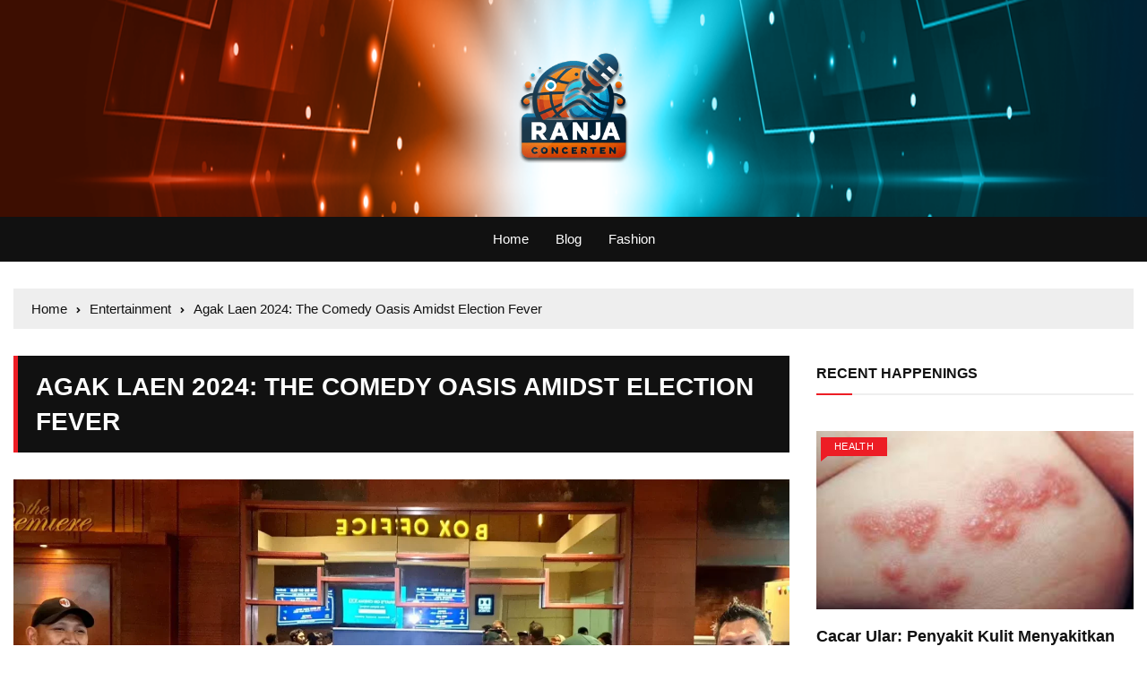

--- FILE ---
content_type: text/html; charset=UTF-8
request_url: https://ranjaconcerten.nl/agak-laen-2024-the-comedy-amidst-election-fever/
body_size: 17549
content:
<!doctype html><html lang="en-US" prefix="og: https://ogp.me/ns#"><head><meta charset="UTF-8"><meta name="viewport" content="width=device-width, initial-scale=1"><link rel="profile" href="https://gmpg.org/xfn/11"><title>Agak Laen 2024: The Comedy Oasis Amidst Election Fever</title><meta name="description" content="&#039;Agak Laen 2024&#039; offers laughter amidst election fever, uniting humor, satire, and social commentary to navigate political landscapes."/><meta name="robots" content="follow, index, max-snippet:-1, max-video-preview:-1, max-image-preview:large"/><link rel="canonical" href="https://ranjaconcerten.nl/agak-laen-2024-the-comedy-amidst-election-fever/" /><meta property="og:locale" content="en_US" /><meta property="og:type" content="article" /><meta property="og:title" content="Agak Laen 2024: The Comedy Oasis Amidst Election Fever" /><meta property="og:description" content="&#039;Agak Laen 2024&#039; offers laughter amidst election fever, uniting humor, satire, and social commentary to navigate political landscapes." /><meta property="og:url" content="https://ranjaconcerten.nl/agak-laen-2024-the-comedy-amidst-election-fever/" /><meta property="og:site_name" content="Ranjaconcerten" /><meta property="article:tag" content="Agak Laen 2024" /><meta property="article:tag" content="Comedians" /><meta property="article:tag" content="Comedy" /><meta property="article:tag" content="Comedy During Political Elections" /><meta property="article:section" content="Entertainment" /><meta property="og:updated_time" content="2024-02-02T08:50:51+07:00" /><meta property="og:image" content="https://ranjaconcerten.nl/wp-content/uploads/2024/02/The-Future-of-Comedy-in-Agak-Laen-2024-1.webp" /><meta property="og:image:secure_url" content="https://ranjaconcerten.nl/wp-content/uploads/2024/02/The-Future-of-Comedy-in-Agak-Laen-2024-1.webp" /><meta property="og:image:width" content="1587" /><meta property="og:image:height" content="938" /><meta property="og:image:alt" content="The Future of Comedy in Agak Laen 2024" /><meta property="og:image:type" content="image/webp" /><meta property="article:published_time" content="2024-02-02T08:49:07+07:00" /><meta property="article:modified_time" content="2024-02-02T08:50:51+07:00" /><meta name="twitter:card" content="summary_large_image" /><meta name="twitter:title" content="Agak Laen 2024: The Comedy Oasis Amidst Election Fever" /><meta name="twitter:description" content="&#039;Agak Laen 2024&#039; offers laughter amidst election fever, uniting humor, satire, and social commentary to navigate political landscapes." /><meta name="twitter:image" content="https://ranjaconcerten.nl/wp-content/uploads/2024/02/The-Future-of-Comedy-in-Agak-Laen-2024-1.webp" /><meta name="twitter:label1" content="Written by" /><meta name="twitter:data1" content="Bayu Nugroho" /><meta name="twitter:label2" content="Time to read" /><meta name="twitter:data2" content="11 minutes" /> <script type="application/ld+json" class="rank-math-schema-pro">{"@context":"https://schema.org","@graph":[{"@type":["Person","Organization"],"@id":"https://ranjaconcerten.nl/#person","name":"Ranjaconcerten","logo":{"@type":"ImageObject","@id":"https://ranjaconcerten.nl/#logo","url":"https://ranjaconcerten.nl/wp-content/uploads/2024/01/cropped-header-4-ranja.png","contentUrl":"https://ranjaconcerten.nl/wp-content/uploads/2024/01/cropped-header-4-ranja.png","caption":"Ranjaconcerten","inLanguage":"en-US","width":"285","height":"90"},"image":{"@type":"ImageObject","@id":"https://ranjaconcerten.nl/#logo","url":"https://ranjaconcerten.nl/wp-content/uploads/2024/01/cropped-header-4-ranja.png","contentUrl":"https://ranjaconcerten.nl/wp-content/uploads/2024/01/cropped-header-4-ranja.png","caption":"Ranjaconcerten","inLanguage":"en-US","width":"285","height":"90"}},{"@type":"WebSite","@id":"https://ranjaconcerten.nl/#website","url":"https://ranjaconcerten.nl","name":"Ranjaconcerten","publisher":{"@id":"https://ranjaconcerten.nl/#person"},"inLanguage":"en-US"},{"@type":"ImageObject","@id":"https://ranjaconcerten.nl/wp-content/uploads/2024/02/The-Future-of-Comedy-in-Agak-Laen-2024-1.webp","url":"https://ranjaconcerten.nl/wp-content/uploads/2024/02/The-Future-of-Comedy-in-Agak-Laen-2024-1.webp","width":"1587","height":"938","caption":"The Future of Comedy in Agak Laen 2024","inLanguage":"en-US"},{"@type":"WebPage","@id":"https://ranjaconcerten.nl/agak-laen-2024-the-comedy-amidst-election-fever/#webpage","url":"https://ranjaconcerten.nl/agak-laen-2024-the-comedy-amidst-election-fever/","name":"Agak Laen 2024: The Comedy Oasis Amidst Election Fever","datePublished":"2024-02-02T08:49:07+07:00","dateModified":"2024-02-02T08:50:51+07:00","isPartOf":{"@id":"https://ranjaconcerten.nl/#website"},"primaryImageOfPage":{"@id":"https://ranjaconcerten.nl/wp-content/uploads/2024/02/The-Future-of-Comedy-in-Agak-Laen-2024-1.webp"},"inLanguage":"en-US"},{"@type":"Person","@id":"https://ranjaconcerten.nl/author/bayu-nugroho/","name":"Bayu Nugroho","url":"https://ranjaconcerten.nl/author/bayu-nugroho/","image":{"@type":"ImageObject","@id":"https://secure.gravatar.com/avatar/?s=96&amp;d=mm&amp;r=g","url":"https://secure.gravatar.com/avatar/?s=96&amp;d=mm&amp;r=g","caption":"Bayu Nugroho","inLanguage":"en-US"}},{"@type":"NewsArticle","headline":"Agak Laen 2024: The Comedy Oasis Amidst Election Fever","keywords":"Agak Laen 2024","datePublished":"2024-02-02T08:49:07+07:00","dateModified":"2024-02-02T08:50:51+07:00","articleSection":"Entertainment","author":{"@id":"https://ranjaconcerten.nl/author/bayu-nugroho/","name":"Bayu Nugroho"},"publisher":{"@id":"https://ranjaconcerten.nl/#person"},"description":"&#039;Agak Laen 2024&#039; offers laughter amidst election fever, uniting humor, satire, and social commentary to navigate political landscapes.","copyrightYear":"2024","copyrightHolder":{"@id":"https://ranjaconcerten.nl/#person"},"name":"Agak Laen 2024: The Comedy Oasis Amidst Election Fever","@id":"https://ranjaconcerten.nl/agak-laen-2024-the-comedy-amidst-election-fever/#richSnippet","isPartOf":{"@id":"https://ranjaconcerten.nl/agak-laen-2024-the-comedy-amidst-election-fever/#webpage"},"image":{"@id":"https://ranjaconcerten.nl/wp-content/uploads/2024/02/The-Future-of-Comedy-in-Agak-Laen-2024-1.webp"},"inLanguage":"en-US","mainEntityOfPage":{"@id":"https://ranjaconcerten.nl/agak-laen-2024-the-comedy-amidst-election-fever/#webpage"}}]}</script> <link rel='dns-prefetch' href='//fonts.googleapis.com' /><link rel="alternate" type="application/rss+xml" title=" &raquo; Feed" href="https://ranjaconcerten.nl/feed/" /><link rel="alternate" title="oEmbed (JSON)" type="application/json+oembed" href="https://ranjaconcerten.nl/wp-json/oembed/1.0/embed?url=https%3A%2F%2Franjaconcerten.nl%2Fagak-laen-2024-the-comedy-amidst-election-fever%2F" /><link rel="alternate" title="oEmbed (XML)" type="text/xml+oembed" href="https://ranjaconcerten.nl/wp-json/oembed/1.0/embed?url=https%3A%2F%2Franjaconcerten.nl%2Fagak-laen-2024-the-comedy-amidst-election-fever%2F&#038;format=xml" /><style id='wp-img-auto-sizes-contain-inline-css' type='text/css'>img:is([sizes=auto i],[sizes^="auto," i]){contain-intrinsic-size:3000px 1500px}
/*# sourceURL=wp-img-auto-sizes-contain-inline-css */</style><style id='wp-emoji-styles-inline-css' type='text/css'>img.wp-smiley, img.emoji {
		display: inline !important;
		border: none !important;
		box-shadow: none !important;
		height: 1em !important;
		width: 1em !important;
		margin: 0 0.07em !important;
		vertical-align: -0.1em !important;
		background: none !important;
		padding: 0 !important;
	}
/*# sourceURL=wp-emoji-styles-inline-css */</style><style id='classic-theme-styles-inline-css' type='text/css'>/*! This file is auto-generated */
.wp-block-button__link{color:#fff;background-color:#32373c;border-radius:9999px;box-shadow:none;text-decoration:none;padding:calc(.667em + 2px) calc(1.333em + 2px);font-size:1.125em}.wp-block-file__button{background:#32373c;color:#fff;text-decoration:none}
/*# sourceURL=/wp-includes/css/classic-themes.min.css */</style><link rel='stylesheet' id='everest-toolkit-css' href='https://ranjaconcerten.nl/wp-content/plugins/everest-toolkit/public/css/everest-toolkit-public.css?ver=1.2.3' type='text/css' media='all' /><link rel='stylesheet' id='ez-toc-css' href='https://ranjaconcerten.nl/wp-content/plugins/easy-table-of-contents/assets/css/screen.min.css?ver=2.0.80' type='text/css' media='all' /><style id='ez-toc-inline-css' type='text/css'>div#ez-toc-container .ez-toc-title {font-size: 120%;}div#ez-toc-container .ez-toc-title {font-weight: 500;}div#ez-toc-container ul li , div#ez-toc-container ul li a {font-size: 95%;}div#ez-toc-container ul li , div#ez-toc-container ul li a {font-weight: 500;}div#ez-toc-container nav ul ul li {font-size: 90%;}.ez-toc-box-title {font-weight: bold; margin-bottom: 10px; text-align: center; text-transform: uppercase; letter-spacing: 1px; color: #666; padding-bottom: 5px;position:absolute;top:-4%;left:5%;background-color: inherit;transition: top 0.3s ease;}.ez-toc-box-title.toc-closed {top:-25%;}
.ez-toc-container-direction {direction: ltr;}.ez-toc-counter ul{counter-reset: item ;}.ez-toc-counter nav ul li a::before {content: counters(item, '.', decimal) '. ';display: inline-block;counter-increment: item;flex-grow: 0;flex-shrink: 0;margin-right: .2em; float: left; }.ez-toc-widget-direction {direction: ltr;}.ez-toc-widget-container ul{counter-reset: item ;}.ez-toc-widget-container nav ul li a::before {content: counters(item, '.', decimal) '. ';display: inline-block;counter-increment: item;flex-grow: 0;flex-shrink: 0;margin-right: .2em; float: left; }
/*# sourceURL=ez-toc-inline-css */</style><link rel='stylesheet' id='everest-news-style-css' href='https://ranjaconcerten.nl/wp-content/cache/autoptimize/autoptimize_single_733bd6c40ed4176e1674fa95b4ebb1df.php?ver=6.9' type='text/css' media='all' /><link rel='stylesheet' id='everest-news-fonts-css' href='//fonts.googleapis.com/css?family=Muli%3A400%2C400i%2C600%2C700%2C700i%7COpen%2BSans%3A400%2C400i%2C600%2C700%2C700i&#038;subset=latin%2Clatin-ext&#038;ver=6.9' type='text/css' media='all' /><link rel='stylesheet' id='everest-news-main-css' href='https://ranjaconcerten.nl/wp-content/cache/autoptimize/autoptimize_single_2ce828585b08d8b83be2d20bc0e7bd27.php?ver=6.9' type='text/css' media='all' /><link rel='stylesheet' id='jquery-lazyloadxt-spinner-css-css' href='https://ranjaconcerten.nl/wp-content/cache/autoptimize/autoptimize_single_d4a56d3242663a4b372dc090375e8136.php?ver=6.9' type='text/css' media='all' /> <script defer type="text/javascript" src="https://ranjaconcerten.nl/wp-includes/js/jquery/jquery.min.js?ver=3.7.1" id="jquery-core-js"></script> <script defer type="text/javascript" src="https://ranjaconcerten.nl/wp-includes/js/jquery/jquery-migrate.min.js?ver=3.4.1" id="jquery-migrate-js"></script> <script defer type="text/javascript" src="https://ranjaconcerten.nl/wp-content/cache/autoptimize/autoptimize_single_49cea0a781874a962879c2caca9bc322.php?ver=1.2.3" id="everest-toolkit-js"></script> <link rel="https://api.w.org/" href="https://ranjaconcerten.nl/wp-json/" /><link rel="alternate" title="JSON" type="application/json" href="https://ranjaconcerten.nl/wp-json/wp/v2/posts/957" /><link rel="EditURI" type="application/rsd+xml" title="RSD" href="https://ranjaconcerten.nl/xmlrpc.php?rsd" /><meta name="generator" content="WordPress 6.9" /><link rel='shortlink' href='https://ranjaconcerten.nl/?p=957' /> <noscript><style>img.lazyload {
				 	display: none;
				}

				img.image-fallback {
				 	display: block;
				}</style></noscript><style>.primary-navigation li.primarynav_search_icon {
									display: none;
								}
			#toTop {
							}

							.copyright-notice a,
				.social-icons-list li a:hover,
				.social-icons-list-post-page li:first-child,
				.en-author-box .author-name h3,
				.page-404-entry .header-404 h3 span,
				.widget_rss ul li a,
				.event-page-top-box .event-metas ul p {
					color: #ED1D25;
				}

				.en-breaking-news .ticker-head-col span,
				.owl-carousel .owl-nav button.owl-next, 
				.owl-carousel .owl-nav button.owl-prev,
				ul.post-categories li a,
				.widget-title:after,
				.en-custom-category ul li a,
				.btn-general,
				.en-popular-trending-posts-widget-1 ul.tabs li.current,
				#toTop,
				#header-search input[type=submit], 
				.search-box input[type=submit], 
				.widget_search input[type=submit],
				.en-pagination .pagi-layout-1 .nav-links span.current,
				.header-lay-2 .main-navigation .home-btn a, 
				.header-lay-3 .main-navigation .home-btn a,
				button, 
				input[type=button], 
				input[type=reset], 
				input[type=submit],
				.calendar_wrap caption,
				.live-feeds-entry .live-feed .leftbox span,
				.en-popular-trending-posts-widget-1 .content-holder .left-col span {
					background-color: #ED1D25;
				}

				ul.post-categories li a:before,
				.en-breaking-news .ticker-head-col span:before {
					border-top-color: #ED1D25;
				}

				.header-lay-2 .main-navigation, 
				.header-lay-3 .main-navigation {
					border-bottom-color: #ED1D25;
				}

				.post-page-layout-1 .page-title h2,
				.post-format.quote-format blockquote {
					border-left-color: #ED1D25;
				}</style><style type="text/css">.header-lay-5 .site-title a,
			.header-lay-2 .site-title a,
			.site-description {
				position: absolute;
				clip: rect(1px, 1px, 1px, 1px);
			}</style><link rel="icon" href="https://ranjaconcerten.nl/wp-content/uploads/2024/01/cropped-header-3-ranja-1-32x32.png" sizes="32x32" /><link rel="icon" href="https://ranjaconcerten.nl/wp-content/uploads/2024/01/cropped-header-3-ranja-1-192x192.png" sizes="192x192" /><link rel="apple-touch-icon" href="https://ranjaconcerten.nl/wp-content/uploads/2024/01/cropped-header-3-ranja-1-180x180.png" /><meta name="msapplication-TileImage" content="https://ranjaconcerten.nl/wp-content/uploads/2024/01/cropped-header-3-ranja-1-270x270.png" /><style type="text/css" id="wp-custom-css">.header-lay-5 .mid-header-outer {
    padding: 46px 0;
}
footer {
    padding-top: 0px;
}
.custom-logo-link{
    height: 150px;
    width: 150px;
}
.mid-header-outer {
  background-image: url(https://ranjaconcerten.nl/wp-content/uploads/2024/02/ranja-wallapaper.png);
  background-size: cover;
  background-position: center center;
}</style><style id='global-styles-inline-css' type='text/css'>:root{--wp--preset--aspect-ratio--square: 1;--wp--preset--aspect-ratio--4-3: 4/3;--wp--preset--aspect-ratio--3-4: 3/4;--wp--preset--aspect-ratio--3-2: 3/2;--wp--preset--aspect-ratio--2-3: 2/3;--wp--preset--aspect-ratio--16-9: 16/9;--wp--preset--aspect-ratio--9-16: 9/16;--wp--preset--color--black: #000000;--wp--preset--color--cyan-bluish-gray: #abb8c3;--wp--preset--color--white: #ffffff;--wp--preset--color--pale-pink: #f78da7;--wp--preset--color--vivid-red: #cf2e2e;--wp--preset--color--luminous-vivid-orange: #ff6900;--wp--preset--color--luminous-vivid-amber: #fcb900;--wp--preset--color--light-green-cyan: #7bdcb5;--wp--preset--color--vivid-green-cyan: #00d084;--wp--preset--color--pale-cyan-blue: #8ed1fc;--wp--preset--color--vivid-cyan-blue: #0693e3;--wp--preset--color--vivid-purple: #9b51e0;--wp--preset--gradient--vivid-cyan-blue-to-vivid-purple: linear-gradient(135deg,rgb(6,147,227) 0%,rgb(155,81,224) 100%);--wp--preset--gradient--light-green-cyan-to-vivid-green-cyan: linear-gradient(135deg,rgb(122,220,180) 0%,rgb(0,208,130) 100%);--wp--preset--gradient--luminous-vivid-amber-to-luminous-vivid-orange: linear-gradient(135deg,rgb(252,185,0) 0%,rgb(255,105,0) 100%);--wp--preset--gradient--luminous-vivid-orange-to-vivid-red: linear-gradient(135deg,rgb(255,105,0) 0%,rgb(207,46,46) 100%);--wp--preset--gradient--very-light-gray-to-cyan-bluish-gray: linear-gradient(135deg,rgb(238,238,238) 0%,rgb(169,184,195) 100%);--wp--preset--gradient--cool-to-warm-spectrum: linear-gradient(135deg,rgb(74,234,220) 0%,rgb(151,120,209) 20%,rgb(207,42,186) 40%,rgb(238,44,130) 60%,rgb(251,105,98) 80%,rgb(254,248,76) 100%);--wp--preset--gradient--blush-light-purple: linear-gradient(135deg,rgb(255,206,236) 0%,rgb(152,150,240) 100%);--wp--preset--gradient--blush-bordeaux: linear-gradient(135deg,rgb(254,205,165) 0%,rgb(254,45,45) 50%,rgb(107,0,62) 100%);--wp--preset--gradient--luminous-dusk: linear-gradient(135deg,rgb(255,203,112) 0%,rgb(199,81,192) 50%,rgb(65,88,208) 100%);--wp--preset--gradient--pale-ocean: linear-gradient(135deg,rgb(255,245,203) 0%,rgb(182,227,212) 50%,rgb(51,167,181) 100%);--wp--preset--gradient--electric-grass: linear-gradient(135deg,rgb(202,248,128) 0%,rgb(113,206,126) 100%);--wp--preset--gradient--midnight: linear-gradient(135deg,rgb(2,3,129) 0%,rgb(40,116,252) 100%);--wp--preset--font-size--small: 13px;--wp--preset--font-size--medium: 20px;--wp--preset--font-size--large: 36px;--wp--preset--font-size--x-large: 42px;--wp--preset--spacing--20: 0.44rem;--wp--preset--spacing--30: 0.67rem;--wp--preset--spacing--40: 1rem;--wp--preset--spacing--50: 1.5rem;--wp--preset--spacing--60: 2.25rem;--wp--preset--spacing--70: 3.38rem;--wp--preset--spacing--80: 5.06rem;--wp--preset--shadow--natural: 6px 6px 9px rgba(0, 0, 0, 0.2);--wp--preset--shadow--deep: 12px 12px 50px rgba(0, 0, 0, 0.4);--wp--preset--shadow--sharp: 6px 6px 0px rgba(0, 0, 0, 0.2);--wp--preset--shadow--outlined: 6px 6px 0px -3px rgb(255, 255, 255), 6px 6px rgb(0, 0, 0);--wp--preset--shadow--crisp: 6px 6px 0px rgb(0, 0, 0);}:where(.is-layout-flex){gap: 0.5em;}:where(.is-layout-grid){gap: 0.5em;}body .is-layout-flex{display: flex;}.is-layout-flex{flex-wrap: wrap;align-items: center;}.is-layout-flex > :is(*, div){margin: 0;}body .is-layout-grid{display: grid;}.is-layout-grid > :is(*, div){margin: 0;}:where(.wp-block-columns.is-layout-flex){gap: 2em;}:where(.wp-block-columns.is-layout-grid){gap: 2em;}:where(.wp-block-post-template.is-layout-flex){gap: 1.25em;}:where(.wp-block-post-template.is-layout-grid){gap: 1.25em;}.has-black-color{color: var(--wp--preset--color--black) !important;}.has-cyan-bluish-gray-color{color: var(--wp--preset--color--cyan-bluish-gray) !important;}.has-white-color{color: var(--wp--preset--color--white) !important;}.has-pale-pink-color{color: var(--wp--preset--color--pale-pink) !important;}.has-vivid-red-color{color: var(--wp--preset--color--vivid-red) !important;}.has-luminous-vivid-orange-color{color: var(--wp--preset--color--luminous-vivid-orange) !important;}.has-luminous-vivid-amber-color{color: var(--wp--preset--color--luminous-vivid-amber) !important;}.has-light-green-cyan-color{color: var(--wp--preset--color--light-green-cyan) !important;}.has-vivid-green-cyan-color{color: var(--wp--preset--color--vivid-green-cyan) !important;}.has-pale-cyan-blue-color{color: var(--wp--preset--color--pale-cyan-blue) !important;}.has-vivid-cyan-blue-color{color: var(--wp--preset--color--vivid-cyan-blue) !important;}.has-vivid-purple-color{color: var(--wp--preset--color--vivid-purple) !important;}.has-black-background-color{background-color: var(--wp--preset--color--black) !important;}.has-cyan-bluish-gray-background-color{background-color: var(--wp--preset--color--cyan-bluish-gray) !important;}.has-white-background-color{background-color: var(--wp--preset--color--white) !important;}.has-pale-pink-background-color{background-color: var(--wp--preset--color--pale-pink) !important;}.has-vivid-red-background-color{background-color: var(--wp--preset--color--vivid-red) !important;}.has-luminous-vivid-orange-background-color{background-color: var(--wp--preset--color--luminous-vivid-orange) !important;}.has-luminous-vivid-amber-background-color{background-color: var(--wp--preset--color--luminous-vivid-amber) !important;}.has-light-green-cyan-background-color{background-color: var(--wp--preset--color--light-green-cyan) !important;}.has-vivid-green-cyan-background-color{background-color: var(--wp--preset--color--vivid-green-cyan) !important;}.has-pale-cyan-blue-background-color{background-color: var(--wp--preset--color--pale-cyan-blue) !important;}.has-vivid-cyan-blue-background-color{background-color: var(--wp--preset--color--vivid-cyan-blue) !important;}.has-vivid-purple-background-color{background-color: var(--wp--preset--color--vivid-purple) !important;}.has-black-border-color{border-color: var(--wp--preset--color--black) !important;}.has-cyan-bluish-gray-border-color{border-color: var(--wp--preset--color--cyan-bluish-gray) !important;}.has-white-border-color{border-color: var(--wp--preset--color--white) !important;}.has-pale-pink-border-color{border-color: var(--wp--preset--color--pale-pink) !important;}.has-vivid-red-border-color{border-color: var(--wp--preset--color--vivid-red) !important;}.has-luminous-vivid-orange-border-color{border-color: var(--wp--preset--color--luminous-vivid-orange) !important;}.has-luminous-vivid-amber-border-color{border-color: var(--wp--preset--color--luminous-vivid-amber) !important;}.has-light-green-cyan-border-color{border-color: var(--wp--preset--color--light-green-cyan) !important;}.has-vivid-green-cyan-border-color{border-color: var(--wp--preset--color--vivid-green-cyan) !important;}.has-pale-cyan-blue-border-color{border-color: var(--wp--preset--color--pale-cyan-blue) !important;}.has-vivid-cyan-blue-border-color{border-color: var(--wp--preset--color--vivid-cyan-blue) !important;}.has-vivid-purple-border-color{border-color: var(--wp--preset--color--vivid-purple) !important;}.has-vivid-cyan-blue-to-vivid-purple-gradient-background{background: var(--wp--preset--gradient--vivid-cyan-blue-to-vivid-purple) !important;}.has-light-green-cyan-to-vivid-green-cyan-gradient-background{background: var(--wp--preset--gradient--light-green-cyan-to-vivid-green-cyan) !important;}.has-luminous-vivid-amber-to-luminous-vivid-orange-gradient-background{background: var(--wp--preset--gradient--luminous-vivid-amber-to-luminous-vivid-orange) !important;}.has-luminous-vivid-orange-to-vivid-red-gradient-background{background: var(--wp--preset--gradient--luminous-vivid-orange-to-vivid-red) !important;}.has-very-light-gray-to-cyan-bluish-gray-gradient-background{background: var(--wp--preset--gradient--very-light-gray-to-cyan-bluish-gray) !important;}.has-cool-to-warm-spectrum-gradient-background{background: var(--wp--preset--gradient--cool-to-warm-spectrum) !important;}.has-blush-light-purple-gradient-background{background: var(--wp--preset--gradient--blush-light-purple) !important;}.has-blush-bordeaux-gradient-background{background: var(--wp--preset--gradient--blush-bordeaux) !important;}.has-luminous-dusk-gradient-background{background: var(--wp--preset--gradient--luminous-dusk) !important;}.has-pale-ocean-gradient-background{background: var(--wp--preset--gradient--pale-ocean) !important;}.has-electric-grass-gradient-background{background: var(--wp--preset--gradient--electric-grass) !important;}.has-midnight-gradient-background{background: var(--wp--preset--gradient--midnight) !important;}.has-small-font-size{font-size: var(--wp--preset--font-size--small) !important;}.has-medium-font-size{font-size: var(--wp--preset--font-size--medium) !important;}.has-large-font-size{font-size: var(--wp--preset--font-size--large) !important;}.has-x-large-font-size{font-size: var(--wp--preset--font-size--x-large) !important;}
/*# sourceURL=global-styles-inline-css */</style></head><body class="wp-singular post-template-default single single-post postid-957 single-format-standard wp-custom-logo wp-theme-everest-news"><div class="en-pagewrap"><header class="en-general-header header-lay-5 en-standard-section-spacing"><div class="header-inner"><div class="mid-header-outer"><div class="en-container"><div class="mid-header-inner"><div class="row"><div class="en-col social-col"><ul class="social-icons-list"></ul></div><div class="en-col logo-col"><div class="branding-col"> <a href="https://ranjaconcerten.nl/" class="custom-logo-link" rel="home"><img width="250" height="250" src="https://ranjaconcerten.nl/wp-content/uploads/2024/02/cropped-ranja-logo.png" class="custom-logo" alt="" decoding="async" fetchpriority="high" srcset="https://ranjaconcerten.nl/wp-content/uploads/2024/02/cropped-ranja-logo.png 250w, https://ranjaconcerten.nl/wp-content/uploads/2024/02/cropped-ranja-logo-150x150.png 150w" sizes="(max-width: 250px) 100vw, 250px" /></a></div></div><div class="en-col search-col"><div class="header-search"></div></div></div></div></div></div><div class="navigation-outer"><div class="en-container"><div class="row"><div class="col-12"><div class="primary-menu-wrap"><div class="main-navigation" id="main-menu"><ul id="menu-main-menu" class=""><li id="menu-item-695" class="menu-item menu-item-type-post_type menu-item-object-page menu-item-home menu-item-695"><a href="https://ranjaconcerten.nl/">Home</a></li><li id="menu-item-696" class="menu-item menu-item-type-post_type menu-item-object-page current_page_parent menu-item-696"><a href="https://ranjaconcerten.nl/blog/">Blog</a></li><li id="menu-item-677" class="menu-item menu-item-type-taxonomy menu-item-object-category menu-item-677"><a href="https://ranjaconcerten.nl/category/fashion/">Fashion</a></li></ul></div></div></div></div></div></div></div></header><div class="en-inner-pages-main-wrapper columns-2"><div class="en-container"><div class="en-breadcrumb breadcrumb-layout-1 en-standard-section-spacing"><nav role="navigation" aria-label="Breadcrumbs" class="breadcrumb-trail breadcrumbs" itemprop="breadcrumb"><ul class="trail-items" itemscope itemtype="http://schema.org/BreadcrumbList"><meta name="numberOfItems" content="3" /><meta name="itemListOrder" content="Ascending" /><li itemprop="itemListElement" itemscope itemtype="http://schema.org/ListItem" class="trail-item trail-begin"><a href="https://ranjaconcerten.nl/" rel="home" itemprop="item"><span itemprop="name">Home</span></a><meta itemprop="position" content="1" /></li><li itemprop="itemListElement" itemscope itemtype="http://schema.org/ListItem" class="trail-item"><a href="https://ranjaconcerten.nl/category/entertainment/" itemprop="item"><span itemprop="name">Entertainment</span></a><meta itemprop="position" content="2" /></li><li itemprop="itemListElement" itemscope itemtype="http://schema.org/ListItem" class="trail-item trail-end"><a href="#" itemprop="item"><span itemprop="name">Agak Laen 2024: The Comedy Oasis Amidst Election Fever</span></a><meta itemprop="position" content="3" /></li></ul></nav></div><div class="row"><div class="en-col main-content-area-outer sticky-sidebar"><div id="primary" class="content-area"><main id="main" class="site-main"><section class="en-page-entry post-page-entry post-page-layout-1"><article id="post-957" class="post-957 post type-post status-publish format-standard has-post-thumbnail hentry category-entertainment tag-agak-laen-2024 tag-comedians tag-comedy tag-comedy-during-political-elections"><div class="page-title"><h2 class="clr-white f-size-xl"> Agak Laen 2024: The Comedy Oasis Amidst Election Fever</h2></div><div class="featured-image"> <img width="1587" height="938" src="//ranjaconcerten.nl/wp-content/plugins/a3-lazy-load/assets/images/lazy_placeholder.gif" data-lazy-type="image" data-src="https://ranjaconcerten.nl/wp-content/uploads/2024/02/The-Future-of-Comedy-in-Agak-Laen-2024-1.webp" class="lazy lazy-hidden attachment-full size-full wp-post-image" alt="Agak Laen 2024: The Comedy Oasis Amidst Election Fever" decoding="async" srcset="" data-srcset="https://ranjaconcerten.nl/wp-content/uploads/2024/02/The-Future-of-Comedy-in-Agak-Laen-2024-1.webp 1587w, https://ranjaconcerten.nl/wp-content/uploads/2024/02/The-Future-of-Comedy-in-Agak-Laen-2024-1-300x177.webp 300w, https://ranjaconcerten.nl/wp-content/uploads/2024/02/The-Future-of-Comedy-in-Agak-Laen-2024-1-1024x605.webp 1024w, https://ranjaconcerten.nl/wp-content/uploads/2024/02/The-Future-of-Comedy-in-Agak-Laen-2024-1-768x454.webp 768w, https://ranjaconcerten.nl/wp-content/uploads/2024/02/The-Future-of-Comedy-in-Agak-Laen-2024-1-1536x908.webp 1536w" sizes="(max-width: 1587px) 100vw, 1587px" /><noscript><img width="1587" height="938" src="https://ranjaconcerten.nl/wp-content/uploads/2024/02/The-Future-of-Comedy-in-Agak-Laen-2024-1.webp" class="attachment-full size-full wp-post-image" alt="Agak Laen 2024: The Comedy Oasis Amidst Election Fever" decoding="async" srcset="https://ranjaconcerten.nl/wp-content/uploads/2024/02/The-Future-of-Comedy-in-Agak-Laen-2024-1.webp 1587w, https://ranjaconcerten.nl/wp-content/uploads/2024/02/The-Future-of-Comedy-in-Agak-Laen-2024-1-300x177.webp 300w, https://ranjaconcerten.nl/wp-content/uploads/2024/02/The-Future-of-Comedy-in-Agak-Laen-2024-1-1024x605.webp 1024w, https://ranjaconcerten.nl/wp-content/uploads/2024/02/The-Future-of-Comedy-in-Agak-Laen-2024-1-768x454.webp 768w, https://ranjaconcerten.nl/wp-content/uploads/2024/02/The-Future-of-Comedy-in-Agak-Laen-2024-1-1536x908.webp 1536w" sizes="(max-width: 1587px) 100vw, 1587px" /></noscript></div><div class="entry-meta"><ul class="metas"><li class="posted-date clr-special"> Posted On: <a href="https://ranjaconcerten.nl/agak-laen-2024-the-comedy-amidst-election-fever/" rel="bookmark"><time class="entry-date published" datetime="2024-02-02T08:49:07+07:00">February 2, 2024</time></a></li><li class="author clr-special"> Posted By: <a href="https://ranjaconcerten.nl/author/bayu-nugroho/">Bayu Nugroho</a></li><li class="Comment clr-special"> Comments: <a href="https://ranjaconcerten.nl/agak-laen-2024-the-comedy-amidst-election-fever/">0</a></li></ul></div><div class="page-contents-entry"><div class="editor-entry"><div id="ez-toc-container" class="ez-toc-v2_0_80 counter-hierarchy ez-toc-counter ez-toc-grey ez-toc-container-direction"><div class="ez-toc-title-container"><p class="ez-toc-title" style="cursor:inherit">In This Article</p> <span class="ez-toc-title-toggle"><a href="#" class="ez-toc-pull-right ez-toc-btn ez-toc-btn-xs ez-toc-btn-default ez-toc-toggle" aria-label="Toggle Table of Content"><span class="ez-toc-js-icon-con"><span class=""><span class="eztoc-hide" style="display:none;">Toggle</span><span class="ez-toc-icon-toggle-span"><svg style="fill: #999;color:#999" xmlns="http://www.w3.org/2000/svg" class="list-377408" width="20px" height="20px" viewBox="0 0 24 24" fill="none"><path d="M6 6H4v2h2V6zm14 0H8v2h12V6zM4 11h2v2H4v-2zm16 0H8v2h12v-2zM4 16h2v2H4v-2zm16 0H8v2h12v-2z" fill="currentColor"></path></svg><svg style="fill: #999;color:#999" class="arrow-unsorted-368013" xmlns="http://www.w3.org/2000/svg" width="10px" height="10px" viewBox="0 0 24 24" version="1.2" baseProfile="tiny"><path d="M18.2 9.3l-6.2-6.3-6.2 6.3c-.2.2-.3.4-.3.7s.1.5.3.7c.2.2.4.3.7.3h11c.3 0 .5-.1.7-.3.2-.2.3-.5.3-.7s-.1-.5-.3-.7zM5.8 14.7l6.2 6.3 6.2-6.3c.2-.2.3-.5.3-.7s-.1-.5-.3-.7c-.2-.2-.4-.3-.7-.3h-11c-.3 0-.5.1-.7.3-.2.2-.3.5-.3.7s.1.5.3.7z"/></svg></span></span></span></a></span></div><nav><ul class='ez-toc-list ez-toc-list-level-1 ' ><li class='ez-toc-page-1 ez-toc-heading-level-2'><a class="ez-toc-link ez-toc-heading-1" href="#the_importance_of_comedy_during_political_elections" >The Importance of Comedy During Political Elections</a></li><li class='ez-toc-page-1 ez-toc-heading-level-2'><a class="ez-toc-link ez-toc-heading-2" href="#the_rise_of_political_satire_in_agak_laen_2024" >The Rise of Political Satire in Agak Laen 2024</a></li><li class='ez-toc-page-1 ez-toc-heading-level-2'><a class="ez-toc-link ez-toc-heading-3" href="#the_role_of_comedians_in_shaping_public_opinion" >The Role of Comedians in Shaping Public Opinion</a></li><li class='ez-toc-page-1 ez-toc-heading-level-2'><a class="ez-toc-link ez-toc-heading-4" href="#memes_gifs_and_viral_content_in_agak_laen_2024" >Memes, GIFs, and Viral Content in Agak Laen 2024</a></li><li class='ez-toc-page-1 ez-toc-heading-level-2'><a class="ez-toc-link ez-toc-heading-5" href="#the_impact_of_comedy_on_voter_turnout_and_engagement" >The Impact of Comedy on Voter Turnout and Engagement</a></li><li class='ez-toc-page-1 ez-toc-heading-level-2'><a class="ez-toc-link ez-toc-heading-6" href="#comedy_shows_and_events_in_agak_laen_2024" >Comedy Shows and Events in Agak Laen 2024</a></li><li class='ez-toc-page-1 ez-toc-heading-level-2'><a class="ez-toc-link ez-toc-heading-7" href="#comedy_clubs_and_venues_in_agak_laen_2024" >Comedy Clubs and Venues in Agak Laen 2024</a></li><li class='ez-toc-page-1 ez-toc-heading-level-2'><a class="ez-toc-link ez-toc-heading-8" href="#the_future_of_comedy_in_agak_laen_2024" >The Future of Comedy in Agak Laen 2024</a></li><li class='ez-toc-page-1 ez-toc-heading-level-2'><a class="ez-toc-link ez-toc-heading-9" href="#the_power_of_humor_in_navigating_election_fever" >The Power of Humor in Navigating Election Fever</a></li></ul></nav></div><p>Step into the comedic oasis of &#8216;Agak Laen 2024&#8217; and prepare to laugh your way through election fever. In the midst of the serious political climate, this comedy extravaganza offers a much-needed escape, guaranteed to tickle your funny bone. With a stellar lineup of renowned comedians, get ready for an evening filled with belly laughs, clever punchlines, and hilarious anecdotes.</p><p>The &#8216;Agak Laen 2024&#8242; show promises to deliver entertainment like no other, blending timely political humor with absurd situations that will leave you in stitches. Whether you&#8217;re a politics enthusiast or simply in need of a good laugh, this event is not to be missed.</p><p>Don&#8217;t worry if you haven&#8217;t brushed up on your political knowledge – the comedians&#8217; sharp wit and relatable material ensure everyone can join in on the fun. Leave your worries at the door and embrace the laughter as &#8216;Agak Laen 2024&#8217; takes you on a comedic journey that transcends party lines and unites people through humor.</p><p>Get your tickets now for &#8216;Agak Laen 2024&#8217; and prepare for an evening of side-splitting entertainment that will leave you feeling refreshed and uplifted amidst the chaos of election season.</p><p>&nbsp;</p><h2><span class="ez-toc-section" id="the_importance_of_comedy_during_political_elections"></span>The Importance of Comedy During Political Elections<span class="ez-toc-section-end"></span></h2><p>In the midst of intense political campaigns and heated debates, the role of comedy cannot be underestimated. Comedy serves as a release valve, providing a much-needed break from the seriousness of politics. It allows people to step back, take a breath, and find humor in the absurdities of the political landscape.</p><p>Comedy during political elections serves as a catalyst for conversations and debates. It has the power to engage audiences and present alternative perspectives in a non-threatening way. By using humor, comedians can address sensitive topics that might otherwise be met with resistance or defensiveness. Comedy creates a safe space where people can laugh together, even if they don&#8217;t always agree on political matters.</p><p>The &#8216;Agak Laen 2024&#8217; show perfectly exemplifies the importance of comedy during political elections. It offers a platform for comedians to comment on current events, satirize politicians, and highlight the idiosyncrasies of the electoral process. Through their performances, comedians provide a much-needed outlet for people to process the overwhelming amount of information and opinions that accompany election season.</p><p>Comedy has the power to bridge divides and unite people from different political backgrounds. It reminds us that beneath our differences, we all share a common humanity. In the midst of election fever, comedy offers a refreshing perspective and reminds us not to take ourselves too seriously. It helps us find common ground and connect on a deeper level, even if it&#8217;s just for a moment.</p><p>&nbsp;</p><h2><span class="ez-toc-section" id="the_rise_of_political_satire_in_agak_laen_2024"></span>The Rise of Political Satire in Agak Laen 2024<span class="ez-toc-section-end"></span></h2><p>In recent years, political satire has gained significant traction in &#8216;Agak Laen 2024.&#8217; This unique form of comedy uses humor to criticize political figures, policies, and events, often employing irony, sarcasm, and exaggerated characters to make its point. Political satire in &#8216;Agak Laen 2024&#8217; has become a powerful tool for social commentary, allowing comedians to address serious issues in an entertaining and accessible manner.</p><p>The rise of political satire in &#8216;Agak Laen 2024&#8217; can be attributed to several factors. Firstly, the increasingly polarized political climate has created ample material for comedians to work with. From controversial statements to scandalous behavior, politicians provide an endless source of comedic fodder.</p><p>Secondly, the advent of social media has allowed political satire in &#8216;Agak Laen 2024&#8217; to reach a wider audience. Memes, GIFs, and viral content have become popular mediums through which comedians can share their satirical take on current events. These bite-sized pieces of humor spread like wildfire, shaping public opinion and sparking conversations.</p><p>Finally, the audience&#8217;s growing appetite for political commentary in a comedic format has fueled the rise of political satire in &#8216;Agak Laen 2024.&#8217; People are increasingly turning to comedians for their news and analysis, as they provide a unique perspective that traditional media often fails to deliver. Political satire in &#8216;Agak Laen 2024&#8217; has become a trusted source of information and a way to navigate the complexities of the political landscape.</p><p>&nbsp;</p><p><img decoding="async" class="lazy lazy-hidden aligncenter wp-image-959 " src="//ranjaconcerten.nl/wp-content/plugins/a3-lazy-load/assets/images/lazy_placeholder.gif" data-lazy-type="image" data-src="https://ranjaconcerten.nl/wp-content/uploads/2024/02/Comedy-Clubs-and-Venues-in-Agak-Laen-2024-1.webp" alt="Comedy Clubs and Venues in Agak Laen 2024" width="660" height="401" srcset="" data-srcset="https://ranjaconcerten.nl/wp-content/uploads/2024/02/Comedy-Clubs-and-Venues-in-Agak-Laen-2024-1.webp 800w, https://ranjaconcerten.nl/wp-content/uploads/2024/02/Comedy-Clubs-and-Venues-in-Agak-Laen-2024-1-300x182.webp 300w, https://ranjaconcerten.nl/wp-content/uploads/2024/02/Comedy-Clubs-and-Venues-in-Agak-Laen-2024-1-768x467.webp 768w" sizes="(max-width: 660px) 100vw, 660px" /><noscript><img decoding="async" class="aligncenter wp-image-959 " src="https://ranjaconcerten.nl/wp-content/uploads/2024/02/Comedy-Clubs-and-Venues-in-Agak-Laen-2024-1.webp" alt="Comedy Clubs and Venues in Agak Laen 2024" width="660" height="401" srcset="https://ranjaconcerten.nl/wp-content/uploads/2024/02/Comedy-Clubs-and-Venues-in-Agak-Laen-2024-1.webp 800w, https://ranjaconcerten.nl/wp-content/uploads/2024/02/Comedy-Clubs-and-Venues-in-Agak-Laen-2024-1-300x182.webp 300w, https://ranjaconcerten.nl/wp-content/uploads/2024/02/Comedy-Clubs-and-Venues-in-Agak-Laen-2024-1-768x467.webp 768w" sizes="(max-width: 660px) 100vw, 660px" /></noscript></p><p>&nbsp;</p><h2><span class="ez-toc-section" id="the_role_of_comedians_in_shaping_public_opinion"></span>The Role of Comedians in Shaping Public Opinion<span class="ez-toc-section-end"></span></h2><p>Comedians have always played a crucial role in shaping public opinion. Through their performances, they have the power to influence how people think, feel, and act. Comedians in &#8216;Agak Laen 2024&#8217; take this responsibility seriously and use their platform to challenge the status quo, question authority, and highlight social injustices.</p><p>Comedians in &#8216;Agak Laen 2024&#8217; are not merely entertainers; they are social commentators who use humor as a tool for change. By making people laugh, they can make them think. By presenting absurd situations, they can expose the flaws in our political system. By telling stories, they can humanize politicians and encourage empathy.</p><p>The role of comedians in shaping public opinion goes beyond the stage. Through interviews, podcasts, and social media, comedians in &#8216;Agak Laen 2024&#8217; amplify their voices and engage with their audience on a deeper level. They encourage critical thinking, challenge preconceived notions, and inspire action.</p><p>Comedians in &#8216;Agak Laen 2024&#8217; have the unique ability to connect with their audience on an emotional level. Through laughter, they create a sense of camaraderie, fostering a shared experience that can lead to collective action. By using humor to address social and political issues, comedians in &#8216;Agak Laen 2024&#8217; empower their audience to be agents of change.</p><p>&nbsp;</p><h2><span class="ez-toc-section" id="memes_gifs_and_viral_content_in_agak_laen_2024"></span>Memes, GIFs, and Viral Content in Agak Laen 2024<span class="ez-toc-section-end"></span></h2><p>In this era of digital communication, memes, GIFs, and viral content have become powerful tools for spreading political humor and shaping public opinion. &#8216;Agak Laen 2024&#8217; has embraced this trend, leveraging these forms of content to engage with a wider audience and create a lasting impact.</p><p>Memes are humorous images, videos, or text that are shared and spread rapidly across social media platforms. They often convey a satirical message, encapsulating a political event or idea in a clever and concise manner. Memes have the potential to go viral, reaching millions of people and influencing public discourse.</p><p>GIFs, short animated images, are another popular medium for political humor in &#8216;Agak Laen 2024.&#8217; They can be used to capture a funny moment from a politician&#8217;s speech, highlight a ridiculous political gesture, or simply add comedic value to a social media post. GIFs are easily shareable and have become an integral part of online conversations.</p><p>Viral content, whether it&#8217;s a funny video, a catchy tune, or a hilarious skit, has the power to captivate audiences and generate widespread attention. &#8216;Agak Laen 2024&#8217; understands the potential of viral content in reaching a larger audience and uses it strategically to promote their shows, engage with viewers, and increase ticket sales.</p><p>The use of memes, GIFs, and viral content in &#8216;Agak Laen 2024&#8217; not only entertains but also educates and informs. These forms of content simplify complex political issues, making them more accessible to a wider audience. They also encourage engagement and participation, as people share, comment, and contribute to the ongoing conversation.</p><p>&nbsp;</p><h2><span class="ez-toc-section" id="the_impact_of_comedy_on_voter_turnout_and_engagement"></span>The Impact of Comedy on Voter Turnout and Engagement<span class="ez-toc-section-end"></span></h2><p>Comedy has the power to influence not only public opinion but also voter turnout and engagement. By making politics more relatable and entertaining, comedy can encourage people to participate in the electoral process and make informed decisions.</p><p>Comedy in &#8216;Agak Laen 2024&#8217; breaks down barriers that often deter people from engaging with politics. It creates a sense of inclusivity, making politics accessible to a broader audience. By using humor to address serious issues, comedians can capture people&#8217;s attention and encourage them to take an interest in political affairs.</p><p>Furthermore, comedy in &#8216;Agak Laen 2024&#8217; can educate and inform voters in an engaging and entertaining way. Through satire, comedians can highlight the flaws in the political system, expose corruption, and call for change. This type of political commentary can motivate voters to become more informed, empowering them to make decisions based on knowledge rather than blind allegiance.</p><p>Comedy also has the ability to humanize politicians, making them more relatable and approachable. By poking fun at their quirks and mistakes, comedians can strip away the aura of power and bring politicians down to earth. This humanization can foster a stronger connection between politicians and voters, encouraging trust and engagement.</p><p>Ultimately, comedy in &#8216;Agak Laen 2024&#8217; has the potential to increase voter turnout by making politics more engaging, accessible, and relatable. By creating a positive and lighthearted atmosphere, comedy shows and events can inspire people to actively participate in the democratic process and have their voices heard.</p><p>&nbsp;</p><h2><span class="ez-toc-section" id="comedy_shows_and_events_in_agak_laen_2024"></span>Comedy Shows and Events in Agak Laen 2024<span class="ez-toc-section-end"></span></h2><p>&#8216;Agak Laen 2024&#8217; is a hub for comedy shows and events, offering a variety of performances that cater to different tastes and interests. From stand-up comedy to improv shows, &#8216;Agak Laen 2024&#8217; has something for everyone, ensuring a memorable and laughter-filled experience.</p><p>Stand-up comedy shows in &#8216;Agak Laen 2024&#8217; feature both local and international comedians, showcasing a diverse range of comedic styles and perspectives. These shows often touch on political themes, providing a unique platform for comedians to express their views and connect with the audience.</p><p>Improv shows in &#8216;Agak Laen 2024&#8217; are a crowd favorite, offering spontaneous and unpredictable performances that rely on audience suggestions. These shows create a sense of camaraderie between the performers and the audience, as everyone participates in the creation of the comedic sketches.</p><p>Aside from traditional stand-up and improv shows, &#8216;Agak Laen 2024&#8217; also hosts comedy festivals, themed events, and special performances. These events bring together a lineup of talented comedians who deliver unforgettable performances that leave the audience in stitches.</p><p>The comedy shows and events in &#8216;Agak Laen 2024&#8217; serve as a platform for emerging comedians to showcase their talent and connect with a wider audience. They also provide a space for established comedians to experiment with new material and engage with their fans in an intimate setting.</p><p>With a vibrant and thriving comedy scene, <a href="https://togelup018.com" target="_blank" rel="noopener">togelup</a> offers an array of entertainment options that cater to different preferences and tastes. Whether you&#8217;re a fan of political satire, slapstick humor, or clever one-liners, &#8216;Agak Laen 2024&#8217; has a comedy show or event that will leave you wanting more.</p><p>&nbsp;</p><h2><span class="ez-toc-section" id="comedy_clubs_and_venues_in_agak_laen_2024"></span>Comedy Clubs and Venues in Agak Laen 2024<span class="ez-toc-section-end"></span></h2><p>&#8216;Agak Laen 2024&#8217; boasts a range of comedy clubs and venues that provide a platform for comedians to showcase their talent and entertain audiences. These clubs and venues are the lifeblood of the comedy scene, offering a space for comedians to hone their craft and connect with their audience.</p><p>Comedy clubs in &#8216;Agak Laen 2024&#8217; are intimate and cozy, creating an atmosphere that encourages laughter and interaction. These clubs often feature regular comedy nights, open mic sessions, and showcases that bring together a mix of established and emerging comedians.</p><p>Venues in &#8216;Agak Laen 2024&#8217; go beyond traditional comedy clubs, offering larger spaces that can accommodate bigger audiences. These venues often host comedy festivals, themed events, and special performances featuring renowned comedians. They provide a platform for comedians to reach a wider audience and showcase their talent on a grand scale.</p><p>The comedy clubs and venues in &#8216;Agak Laen 2024&#8217; are more than just places to watch comedy – they are hubs of creativity and community. They foster a sense of belonging, where comedians and comedy enthusiasts can come together to share their love for laughter and create lasting memories.</p><p>&nbsp;</p><h2><span class="ez-toc-section" id="the_future_of_comedy_in_agak_laen_2024"></span>The Future of Comedy in Agak Laen 2024<span class="ez-toc-section-end"></span></h2><p>As &#8216;Agak Laen 2024&#8217; continues to thrive as a comedic oasis amidst election fever, the future of comedy in this vibrant city looks promising. The demand for political satire, relatable humor, and social commentary shows no signs of slowing down, ensuring a steady stream of comedic talent and performances.</p><p>The rise of digital platforms and social media has opened up new avenues for comedians in &#8216;Agak Laen 2024&#8217; to reach a wider audience. With the ability to create and share content online, comedians have more opportunities to showcase their talent, build a following, and connect with their fans. The digital landscape has also made it easier for audiences to discover new comedians and stay engaged with their favorite performers.</p><p>Furthermore, the growing appetite for political satire and social commentary indicates that comedy will continue to play a significant role in shaping public opinion and engaging audiences. As long as there are politicians and political events to satirize, comedians in &#8216;Agak Laen 2024&#8217; will have plenty of material to work with.</p><p>The future of comedy in &#8216;Agak Laen 2024&#8217; lies in its ability to adapt and evolve with the changing times. Whether it&#8217;s through new formats, innovative performances, or interactive experiences, <a href="https://togelup018.com" target="_blank" rel="noopener">togel up</a> will continue to push boundaries, challenge norms, and bring people together through laughter.</p><p>&nbsp;</p><h2><span class="ez-toc-section" id="the_power_of_humor_in_navigating_election_fever"></span>The Power of Humor in Navigating Election Fever<span class="ez-toc-section-end"></span></h2><p>&#8216;Agak Laen 2024&#8217; has established itself as a comedic oasis amidst election fever, providing a much-needed escape from the seriousness of politics. The power of humor in navigating election season cannot be underestimated. Comedy has the ability to unite people, shape public opinion, and foster engagement in the democratic process.</p><p>Through political satire, relatable humor, and social commentary, &#8216;Agak Laen 2024&#8217; offers a platform for comedians to challenge the status quo, question authority, and highlight the absurdities of the political landscape. By making people laugh, comedians in &#8216;Agak Laen 2024&#8217; make them think, encouraging critical thinking and active participation in the electoral process.</p><p>As comedy continues to evolve and adapt, &#8216;Agak Laen 2024&#8217; remains at the forefront of the comedy scene, providing a space for talented comedians to showcase their craft and entertain audiences. Whether you&#8217;re a politics enthusiast or simply in need of a good laugh, &#8216;Agak Laen 2024&#8217; is the place to be. So, grab your tickets, leave your worries at</p><p>Read also: <a href="https://ranjaconcerten.nl/milly-alcock-the-dcs-new-supergirl/">MILLY ALCOCK THE DC’S NEW SUPERGIRL: A BREAKTHROUGH CASTING IN JAMES GUNN’S UNIVERSE</a></p></div></div></article></section><div class="entry-tags"><div class="post-tags"> <a href="https://ranjaconcerten.nl/tag/agak-laen-2024/" rel="tag">Agak Laen 2024</a><a href="https://ranjaconcerten.nl/tag/comedians/" rel="tag">Comedians</a><a href="https://ranjaconcerten.nl/tag/comedy/" rel="tag">Comedy</a><a href="https://ranjaconcerten.nl/tag/comedy-during-political-elections/" rel="tag">Comedy During Political Elections</a></div></div><nav class="navigation post-navigation" aria-label="Posts"><h2 class="screen-reader-text">Post navigation</h2><div class="nav-links"><div class="nav-previous"><a href="https://ranjaconcerten.nl/pentingnya-label-halal-mui-bagi-umkm-menyongsong/" rel="prev">Prev Post</a></div><div class="nav-next"><a href="https://ranjaconcerten.nl/mengenal-maag-lebih-dekat-gejala-dan-penyebab/" rel="next">Next Post</a></div></div></nav><div class="en-author-box"><div class="author-box-inner"><div class="author-thumb"> <img alt='' src="//ranjaconcerten.nl/wp-content/plugins/a3-lazy-load/assets/images/lazy_placeholder.gif" data-lazy-type="image" data-src='https://secure.gravatar.com/avatar/?s=300&#038;d=mm&#038;r=g' srcset="" data-srcset='https://secure.gravatar.com/avatar/?s=600&#038;d=mm&#038;r=g 2x' class='lazy lazy-hidden avatar avatar-300 photo avatar-default' height='300' width='300' loading='lazy' decoding='async'/><noscript><img alt='' src='https://secure.gravatar.com/avatar/?s=300&#038;d=mm&#038;r=g' srcset='https://secure.gravatar.com/avatar/?s=600&#038;d=mm&#038;r=g 2x' class='avatar avatar-300 photo avatar-default' height='300' width='300' loading='lazy' decoding='async'/></noscript></div><div class="author-box-contents"><div class="author-name"><h3 class="clr-primary f-size-m">Bayu Nugroho</h3></div><div class="author-desc"><p></p></div></div></div></div><section class="en-front-widget-9 en-related-posts-block"><div class="related-posts-title"><h3 class="clr-primary f-size-l">Related News</h3></div><div class="widgets-contents-entry"><div class="row"><div class="en-col"><article class="box"><div class="thumb"> <a class="lazyloading" href="https://ranjaconcerten.nl/teh-putih-langka-keunikan-manfaat-menikmatinya/"> <img class="lazyload" src="[data-uri]" data-src="https://ranjaconcerten.nl/wp-content/uploads/2025/02/Teh-Putih-Langka-1.jpg" data-srcset="https://ranjaconcerten.nl/wp-content/uploads/2025/02/Teh-Putih-Langka-1.jpg" alt="Teh Putih Langka"> <noscript> <img src="https://ranjaconcerten.nl/wp-content/uploads/2025/02/Teh-Putih-Langka-1.jpg" srcset="https://ranjaconcerten.nl/wp-content/uploads/2025/02/Teh-Putih-Langka-1.jpg" class="image-fallback" alt="Teh Putih Langka"> </noscript> </a><div class="entry-cats"><ul class="post-categories"><li><a href="https://ranjaconcerten.nl/category/entertainment/" rel="category tag">Entertainment</a></li></ul></div></div><div class="content-holder"><div class="entry-title"><h3 class="post-title f-size-s clr-primary"> <a href="https://ranjaconcerten.nl/teh-putih-langka-keunikan-manfaat-menikmatinya/">Teh Putih Langka: Keunikan, Manfaat, dan Cara Menikmatinya</a></h3></div><div class="entry-meta"><ul class="metas"><li class="posted-date clr-special"> Posted On: <a href="https://ranjaconcerten.nl/teh-putih-langka-keunikan-manfaat-menikmatinya/" rel="bookmark"><time class="entry-date published updated" datetime="2025-02-13T11:53:21+07:00">February 13, 2025</time></a></li><li class="author clr-special"> Posted By: <a href="https://ranjaconcerten.nl/author/benjamin-keller/">Benjamin Keller</a></li></ul></div><div class="excerpt"><p>Teh putih langka adalah salah satu jenis teh paling eksklusif di dunia. Berbeda dengan teh</p></div></div></article></div><div class="en-col"><article class="box"><div class="thumb"> <a class="lazyloading" href="https://ranjaconcerten.nl/seblak-kuah-pedas-cita-rasa-nusantara-selera/"> <img class="lazyload" src="[data-uri]" data-src="https://ranjaconcerten.nl/wp-content/uploads/2025/01/Seblak-Kuah-Pedas-4.jpg" data-srcset="https://ranjaconcerten.nl/wp-content/uploads/2025/01/Seblak-Kuah-Pedas-4.jpg" alt="Seblak Kuah Pedas"> <noscript> <img src="https://ranjaconcerten.nl/wp-content/uploads/2025/01/Seblak-Kuah-Pedas-4.jpg" srcset="https://ranjaconcerten.nl/wp-content/uploads/2025/01/Seblak-Kuah-Pedas-4.jpg" class="image-fallback" alt="Seblak Kuah Pedas"> </noscript> </a><div class="entry-cats"><ul class="post-categories"><li><a href="https://ranjaconcerten.nl/category/entertainment/" rel="category tag">Entertainment</a></li><li><a href="https://ranjaconcerten.nl/category/photography/" rel="category tag">Photography</a></li></ul></div></div><div class="content-holder"><div class="entry-title"><h3 class="post-title f-size-s clr-primary"> <a href="https://ranjaconcerten.nl/seblak-kuah-pedas-cita-rasa-nusantara-selera/">Seblak Kuah Pedas: Cita Rasa Nusantara yang Menggugah Selera</a></h3></div><div class="entry-meta"><ul class="metas"><li class="posted-date clr-special"> Posted On: <a href="https://ranjaconcerten.nl/seblak-kuah-pedas-cita-rasa-nusantara-selera/" rel="bookmark"><time class="entry-date published" datetime="2025-01-04T08:57:25+07:00">January 4, 2025</time></a></li><li class="author clr-special"> Posted By: <a href="https://ranjaconcerten.nl/author/pedro/">Pedro</a></li></ul></div><div class="excerpt"><p>Seblak kuah pedas adalah salah satu makanan khas Nusantara yang berasal dari Bandung, Jawa Barat.</p></div></div></article></div><div class="en-col"><article class="box"><div class="thumb"> <a class="lazyloading" href="https://ranjaconcerten.nl/putri-marino-keberanian-dan-kecantikan-dunia/"> <img class="lazyload" src="[data-uri]" data-src="https://ranjaconcerten.nl/wp-content/uploads/2024/10/Potret-aktris-Putri-Marino.jpg" data-srcset="https://ranjaconcerten.nl/wp-content/uploads/2024/10/Potret-aktris-Putri-Marino.jpg" alt="putri-marino-keberanian-dan-kecantikan-dunia"> <noscript> <img src="https://ranjaconcerten.nl/wp-content/uploads/2024/10/Potret-aktris-Putri-Marino.jpg" srcset="https://ranjaconcerten.nl/wp-content/uploads/2024/10/Potret-aktris-Putri-Marino.jpg" class="image-fallback" alt="putri-marino-keberanian-dan-kecantikan-dunia"> </noscript> </a><div class="entry-cats"><ul class="post-categories"><li><a href="https://ranjaconcerten.nl/category/entertainment/" rel="category tag">Entertainment</a></li></ul></div></div><div class="content-holder"><div class="entry-title"><h3 class="post-title f-size-s clr-primary"> <a href="https://ranjaconcerten.nl/putri-marino-keberanian-dan-kecantikan-dunia/">Putri Marino: Keberanian dan Kecantikan dalam Dunia Peran</a></h3></div><div class="entry-meta"><ul class="metas"><li class="posted-date clr-special"> Posted On: <a href="https://ranjaconcerten.nl/putri-marino-keberanian-dan-kecantikan-dunia/" rel="bookmark"><time class="entry-date published" datetime="2024-10-27T07:32:01+07:00">October 27, 2024</time></a></li><li class="author clr-special"> Posted By: <a href="https://ranjaconcerten.nl/author/bayu-nugroho/">Bayu Nugroho</a></li></ul></div><div class="excerpt"><p>Putri Marino, aktris berbakat yang lahir pada 23 Agustus 1993, telah mencuri perhatian publik dengan</p></div></div></article></div><div class="en-col"><article class="box"><div class="thumb"> <a class="lazyloading" href="https://ranjaconcerten.nl/layanan-terpercaya-kepercayaan-dunia-bisnis/"> <img class="lazyload" src="[data-uri]" data-src="https://ranjaconcerten.nl/wp-content/uploads/2024/09/Layanan-Terpercaya-1.jpg" data-srcset="https://ranjaconcerten.nl/wp-content/uploads/2024/09/Layanan-Terpercaya-1.jpg" alt="Layanan Terpercaya"> <noscript> <img src="https://ranjaconcerten.nl/wp-content/uploads/2024/09/Layanan-Terpercaya-1.jpg" srcset="https://ranjaconcerten.nl/wp-content/uploads/2024/09/Layanan-Terpercaya-1.jpg" class="image-fallback" alt="Layanan Terpercaya"> </noscript> </a><div class="entry-cats"><ul class="post-categories"><li><a href="https://ranjaconcerten.nl/category/entertainment/" rel="category tag">Entertainment</a></li></ul></div></div><div class="content-holder"><div class="entry-title"><h3 class="post-title f-size-s clr-primary"> <a href="https://ranjaconcerten.nl/layanan-terpercaya-kepercayaan-dunia-bisnis/">Layanan Terpercaya: Pentingnya Kepercayaan dalam Dunia Bisnis dan Konsumen</a></h3></div><div class="entry-meta"><ul class="metas"><li class="posted-date clr-special"> Posted On: <a href="https://ranjaconcerten.nl/layanan-terpercaya-kepercayaan-dunia-bisnis/" rel="bookmark"><time class="entry-date published updated" datetime="2024-09-17T09:19:23+07:00">September 17, 2024</time></a></li><li class="author clr-special"> Posted By: <a href="https://ranjaconcerten.nl/author/aman-bhasin/">Aman Bhasin</a></li></ul></div><div class="excerpt"><p>Di era digital yang serba cepat dan penuh dengan persaingan, layanan terpercaya menjadi elemen kunci</p></div></div></article></div></div></div></section></main></div></div><div class="en-col aside-sidebar-outer aside-right-outer sticky-sidebar"><aside class="secondary"><div class="en-postwidget en-latestpost widget"><div class="widget-title"><h3>Recent Happenings</h3></div><div class="widgets-contents-entry"><article class="box"><div class="thumb"> <a class="lazyloading" href="https://ranjaconcerten.nl/cacar-ular/"> <img class="lazyload" src="[data-uri]" data-src="https://ranjaconcerten.nl/wp-content/uploads/2026/01/Cacar-Ular-800x450.jpg" data-srcset="https://ranjaconcerten.nl/wp-content/uploads/2026/01/Cacar-Ular-800x450.jpg" alt="Cacar Ular"> <noscript> <img src="//ranjaconcerten.nl/wp-content/plugins/a3-lazy-load/assets/images/lazy_placeholder.gif" data-lazy-type="image" data-src="https://ranjaconcerten.nl/wp-content/uploads/2026/01/Cacar-Ular-800x450.jpg" srcset="" data-srcset="https://ranjaconcerten.nl/wp-content/uploads/2026/01/Cacar-Ular-800x450.jpg" class="lazy lazy-hidden image-fallback" alt="Cacar Ular"><noscript><img src="https://ranjaconcerten.nl/wp-content/uploads/2026/01/Cacar-Ular-800x450.jpg" srcset="https://ranjaconcerten.nl/wp-content/uploads/2026/01/Cacar-Ular-800x450.jpg" class="image-fallback" alt="Cacar Ular"></noscript> </noscript> </a><div class="entry-cats"><ul class="post-categories"><li><a href="https://ranjaconcerten.nl/category/health/" rel="category tag">Health</a></li></ul></div></div><div class="content-holder"><div class="entry-title"><h3 class="post-title f-size-s clr-primary"><a href="https://ranjaconcerten.nl/cacar-ular/">Cacar Ular: Penyakit Kulit Menyakitkan yang Berasal dari Virus Cacar Air</a></h3></div><div class="entry-meta"><ul class="metas"><li class="posted-date clr-special"> Posted On: <a href="https://ranjaconcerten.nl/cacar-ular/" rel="bookmark"><time class="entry-date published updated" datetime="2026-01-16T18:39:41+07:00">January 16, 2026</time></a></li></ul></div></div></article><article class="box"><div class="thumb"> <a class="lazyloading" href="https://ranjaconcerten.nl/badak-bercula/"> <img class="lazyload" src="[data-uri]" data-src="https://ranjaconcerten.nl/wp-content/uploads/2026/01/5f6708c597f6a-750x450.jpg" data-srcset="https://ranjaconcerten.nl/wp-content/uploads/2026/01/5f6708c597f6a-750x450.jpg" alt="Badak Bercula"> <noscript> <img src="//ranjaconcerten.nl/wp-content/plugins/a3-lazy-load/assets/images/lazy_placeholder.gif" data-lazy-type="image" data-src="https://ranjaconcerten.nl/wp-content/uploads/2026/01/5f6708c597f6a-750x450.jpg" srcset="" data-srcset="https://ranjaconcerten.nl/wp-content/uploads/2026/01/5f6708c597f6a-750x450.jpg" class="lazy lazy-hidden image-fallback" alt="Badak Bercula"><noscript><img src="https://ranjaconcerten.nl/wp-content/uploads/2026/01/5f6708c597f6a-750x450.jpg" srcset="https://ranjaconcerten.nl/wp-content/uploads/2026/01/5f6708c597f6a-750x450.jpg" class="image-fallback" alt="Badak Bercula"></noscript> </noscript> </a><div class="entry-cats"><ul class="post-categories"><li><a href="https://ranjaconcerten.nl/category/animals/" rel="category tag">Animals</a></li></ul></div></div><div class="content-holder"><div class="entry-title"><h3 class="post-title f-size-s clr-primary"><a href="https://ranjaconcerten.nl/badak-bercula/">Badak Bercula: Raksasa Liar yang Terancam Punah</a></h3></div><div class="entry-meta"><ul class="metas"><li class="posted-date clr-special"> Posted On: <a href="https://ranjaconcerten.nl/badak-bercula/" rel="bookmark"><time class="entry-date published updated" datetime="2026-01-15T19:42:55+07:00">January 15, 2026</time></a></li></ul></div></div></article><article class="box"><div class="thumb"> <a class="lazyloading" href="https://ranjaconcerten.nl/escamoles/"> <img class="lazyload" src="[data-uri]" data-src="https://ranjaconcerten.nl/wp-content/uploads/2026/01/4c-ant-eggs-1-800x450.jpg" data-srcset="https://ranjaconcerten.nl/wp-content/uploads/2026/01/4c-ant-eggs-1-800x450.jpg" alt="Escamoles"> <noscript> <img src="//ranjaconcerten.nl/wp-content/plugins/a3-lazy-load/assets/images/lazy_placeholder.gif" data-lazy-type="image" data-src="https://ranjaconcerten.nl/wp-content/uploads/2026/01/4c-ant-eggs-1-800x450.jpg" srcset="" data-srcset="https://ranjaconcerten.nl/wp-content/uploads/2026/01/4c-ant-eggs-1-800x450.jpg" class="lazy lazy-hidden image-fallback" alt="Escamoles"><noscript><img src="https://ranjaconcerten.nl/wp-content/uploads/2026/01/4c-ant-eggs-1-800x450.jpg" srcset="https://ranjaconcerten.nl/wp-content/uploads/2026/01/4c-ant-eggs-1-800x450.jpg" class="image-fallback" alt="Escamoles"></noscript> </noscript> </a><div class="entry-cats"><ul class="post-categories"><li><a href="https://ranjaconcerten.nl/category/food/" rel="category tag">Food</a></li></ul></div></div><div class="content-holder"><div class="entry-title"><h3 class="post-title f-size-s clr-primary"><a href="https://ranjaconcerten.nl/escamoles/">Escamoles: Harta Karun Kuliner dari Dunia Semut</a></h3></div><div class="entry-meta"><ul class="metas"><li class="posted-date clr-special"> Posted On: <a href="https://ranjaconcerten.nl/escamoles/" rel="bookmark"><time class="entry-date published updated" datetime="2026-01-13T15:04:20+07:00">January 13, 2026</time></a></li></ul></div></div></article><article class="box"><div class="thumb"> <a class="lazyloading" href="https://ranjaconcerten.nl/hair-steamer/"> <img class="lazyload" src="[data-uri]" data-src="https://ranjaconcerten.nl/wp-content/uploads/2026/01/1678115318.8385-800x450.jpg" data-srcset="https://ranjaconcerten.nl/wp-content/uploads/2026/01/1678115318.8385-800x450.jpg" alt="Hair Steamer"> <noscript> <img src="//ranjaconcerten.nl/wp-content/plugins/a3-lazy-load/assets/images/lazy_placeholder.gif" data-lazy-type="image" data-src="https://ranjaconcerten.nl/wp-content/uploads/2026/01/1678115318.8385-800x450.jpg" srcset="" data-srcset="https://ranjaconcerten.nl/wp-content/uploads/2026/01/1678115318.8385-800x450.jpg" class="lazy lazy-hidden image-fallback" alt="Hair Steamer"><noscript><img src="https://ranjaconcerten.nl/wp-content/uploads/2026/01/1678115318.8385-800x450.jpg" srcset="https://ranjaconcerten.nl/wp-content/uploads/2026/01/1678115318.8385-800x450.jpg" class="image-fallback" alt="Hair Steamer"></noscript> </noscript> </a><div class="entry-cats"><ul class="post-categories"><li><a href="https://ranjaconcerten.nl/category/lifestyle/" rel="category tag">Lifestyle</a></li></ul></div></div><div class="content-holder"><div class="entry-title"><h3 class="post-title f-size-s clr-primary"><a href="https://ranjaconcerten.nl/hair-steamer/">Hair Steamer: Rahasia Perawatan Rambut Lebih Sehat dan Berkilau</a></h3></div><div class="entry-meta"><ul class="metas"><li class="posted-date clr-special"> Posted On: <a href="https://ranjaconcerten.nl/hair-steamer/" rel="bookmark"><time class="entry-date published updated" datetime="2026-01-11T18:33:40+07:00">January 11, 2026</time></a></li></ul></div></div></article><article class="box"><div class="thumb"> <a class="lazyloading" href="https://ranjaconcerten.nl/palumara/"> <img class="lazyload" src="[data-uri]" data-src="https://ranjaconcerten.nl/wp-content/uploads/2026/01/palumara-800x450.jpg" data-srcset="https://ranjaconcerten.nl/wp-content/uploads/2026/01/palumara-800x450.jpg" alt="Palumara"> <noscript> <img src="//ranjaconcerten.nl/wp-content/plugins/a3-lazy-load/assets/images/lazy_placeholder.gif" data-lazy-type="image" data-src="https://ranjaconcerten.nl/wp-content/uploads/2026/01/palumara-800x450.jpg" srcset="" data-srcset="https://ranjaconcerten.nl/wp-content/uploads/2026/01/palumara-800x450.jpg" class="lazy lazy-hidden image-fallback" alt="Palumara"><noscript><img src="https://ranjaconcerten.nl/wp-content/uploads/2026/01/palumara-800x450.jpg" srcset="https://ranjaconcerten.nl/wp-content/uploads/2026/01/palumara-800x450.jpg" class="image-fallback" alt="Palumara"></noscript> </noscript> </a><div class="entry-cats"><ul class="post-categories"><li><a href="https://ranjaconcerten.nl/category/food/" rel="category tag">Food</a></li></ul></div></div><div class="content-holder"><div class="entry-title"><h3 class="post-title f-size-s clr-primary"><a href="https://ranjaconcerten.nl/palumara/">Palumara Asam Pedas Lautan dari Timur Indonesia yang Menggugah Rasa</a></h3></div><div class="entry-meta"><ul class="metas"><li class="posted-date clr-special"> Posted On: <a href="https://ranjaconcerten.nl/palumara/" rel="bookmark"><time class="entry-date published updated" datetime="2026-01-09T18:50:55+07:00">January 9, 2026</time></a></li></ul></div></div></article></div></div></aside></div></div></div></div><footer class="footer"><div class="footer-inner"><div class="en-container"><div class="bottom-footer"><div class="row"><div class="col-lg-6 col-md-6 col-sm-12"><div class="copyright-notice"><p> Copyright © 2025 All rights reserved by RanjaConcerten</p></div></div></div></div></div></div></footer></div> <script type="speculationrules">{"prefetch":[{"source":"document","where":{"and":[{"href_matches":"/*"},{"not":{"href_matches":["/wp-*.php","/wp-admin/*","/wp-content/uploads/*","/wp-content/*","/wp-content/plugins/*","/wp-content/themes/everest-news/*","/*\\?(.+)"]}},{"not":{"selector_matches":"a[rel~=\"nofollow\"]"}},{"not":{"selector_matches":".no-prefetch, .no-prefetch a"}}]},"eagerness":"conservative"}]}</script> <script defer id="ez-toc-scroll-scriptjs-js-extra" src="[data-uri]"></script> <script defer type="text/javascript" src="https://ranjaconcerten.nl/wp-content/plugins/easy-table-of-contents/assets/js/smooth_scroll.min.js?ver=2.0.80" id="ez-toc-scroll-scriptjs-js"></script> <script defer type="text/javascript" src="https://ranjaconcerten.nl/wp-content/plugins/easy-table-of-contents/vendor/js-cookie/js.cookie.min.js?ver=2.2.1" id="ez-toc-js-cookie-js"></script> <script defer type="text/javascript" src="https://ranjaconcerten.nl/wp-content/plugins/easy-table-of-contents/vendor/sticky-kit/jquery.sticky-kit.min.js?ver=1.9.2" id="ez-toc-jquery-sticky-kit-js"></script> <script defer id="ez-toc-js-js-extra" src="[data-uri]"></script> <script defer type="text/javascript" src="https://ranjaconcerten.nl/wp-content/plugins/easy-table-of-contents/assets/js/front.min.js?ver=2.0.80-1767200500" id="ez-toc-js-js"></script> <script defer type="text/javascript" src="https://ranjaconcerten.nl/wp-includes/js/imagesloaded.min.js?ver=5.0.0" id="imagesloaded-js"></script> <script defer type="text/javascript" src="https://ranjaconcerten.nl/wp-includes/js/masonry.min.js?ver=4.2.2" id="masonry-js"></script> <script defer type="text/javascript" src="https://ranjaconcerten.nl/wp-content/themes/everest-news/assets/dist/js/bundle.min.js?ver=1.1.1" id="everest-news-bundle-js"></script> <script defer id="jquery-lazyloadxt-js-extra" src="[data-uri]"></script> <script defer type="text/javascript" src="//ranjaconcerten.nl/wp-content/plugins/a3-lazy-load/assets/js/jquery.lazyloadxt.extra.min.js?ver=2.7.6" id="jquery-lazyloadxt-js"></script> <script defer type="text/javascript" src="//ranjaconcerten.nl/wp-content/plugins/a3-lazy-load/assets/js/jquery.lazyloadxt.srcset.min.js?ver=2.7.6" id="jquery-lazyloadxt-srcset-js"></script> <script defer id="jquery-lazyloadxt-extend-js-extra" src="[data-uri]"></script> <script defer type="text/javascript" src="https://ranjaconcerten.nl/wp-content/cache/autoptimize/autoptimize_single_624ebb44eb0fd0fd92d0a0433823c630.php?ver=2.7.6" id="jquery-lazyloadxt-extend-js"></script> <script id="wp-emoji-settings" type="application/json">{"baseUrl":"https://s.w.org/images/core/emoji/17.0.2/72x72/","ext":".png","svgUrl":"https://s.w.org/images/core/emoji/17.0.2/svg/","svgExt":".svg","source":{"concatemoji":"https://ranjaconcerten.nl/wp-includes/js/wp-emoji-release.min.js?ver=6.9"}}</script> <script type="module">/*! This file is auto-generated */
const a=JSON.parse(document.getElementById("wp-emoji-settings").textContent),o=(window._wpemojiSettings=a,"wpEmojiSettingsSupports"),s=["flag","emoji"];function i(e){try{var t={supportTests:e,timestamp:(new Date).valueOf()};sessionStorage.setItem(o,JSON.stringify(t))}catch(e){}}function c(e,t,n){e.clearRect(0,0,e.canvas.width,e.canvas.height),e.fillText(t,0,0);t=new Uint32Array(e.getImageData(0,0,e.canvas.width,e.canvas.height).data);e.clearRect(0,0,e.canvas.width,e.canvas.height),e.fillText(n,0,0);const a=new Uint32Array(e.getImageData(0,0,e.canvas.width,e.canvas.height).data);return t.every((e,t)=>e===a[t])}function p(e,t){e.clearRect(0,0,e.canvas.width,e.canvas.height),e.fillText(t,0,0);var n=e.getImageData(16,16,1,1);for(let e=0;e<n.data.length;e++)if(0!==n.data[e])return!1;return!0}function u(e,t,n,a){switch(t){case"flag":return n(e,"\ud83c\udff3\ufe0f\u200d\u26a7\ufe0f","\ud83c\udff3\ufe0f\u200b\u26a7\ufe0f")?!1:!n(e,"\ud83c\udde8\ud83c\uddf6","\ud83c\udde8\u200b\ud83c\uddf6")&&!n(e,"\ud83c\udff4\udb40\udc67\udb40\udc62\udb40\udc65\udb40\udc6e\udb40\udc67\udb40\udc7f","\ud83c\udff4\u200b\udb40\udc67\u200b\udb40\udc62\u200b\udb40\udc65\u200b\udb40\udc6e\u200b\udb40\udc67\u200b\udb40\udc7f");case"emoji":return!a(e,"\ud83e\u1fac8")}return!1}function f(e,t,n,a){let r;const o=(r="undefined"!=typeof WorkerGlobalScope&&self instanceof WorkerGlobalScope?new OffscreenCanvas(300,150):document.createElement("canvas")).getContext("2d",{willReadFrequently:!0}),s=(o.textBaseline="top",o.font="600 32px Arial",{});return e.forEach(e=>{s[e]=t(o,e,n,a)}),s}function r(e){var t=document.createElement("script");t.src=e,t.defer=!0,document.head.appendChild(t)}a.supports={everything:!0,everythingExceptFlag:!0},new Promise(t=>{let n=function(){try{var e=JSON.parse(sessionStorage.getItem(o));if("object"==typeof e&&"number"==typeof e.timestamp&&(new Date).valueOf()<e.timestamp+604800&&"object"==typeof e.supportTests)return e.supportTests}catch(e){}return null}();if(!n){if("undefined"!=typeof Worker&&"undefined"!=typeof OffscreenCanvas&&"undefined"!=typeof URL&&URL.createObjectURL&&"undefined"!=typeof Blob)try{var e="postMessage("+f.toString()+"("+[JSON.stringify(s),u.toString(),c.toString(),p.toString()].join(",")+"));",a=new Blob([e],{type:"text/javascript"});const r=new Worker(URL.createObjectURL(a),{name:"wpTestEmojiSupports"});return void(r.onmessage=e=>{i(n=e.data),r.terminate(),t(n)})}catch(e){}i(n=f(s,u,c,p))}t(n)}).then(e=>{for(const n in e)a.supports[n]=e[n],a.supports.everything=a.supports.everything&&a.supports[n],"flag"!==n&&(a.supports.everythingExceptFlag=a.supports.everythingExceptFlag&&a.supports[n]);var t;a.supports.everythingExceptFlag=a.supports.everythingExceptFlag&&!a.supports.flag,a.supports.everything||((t=a.source||{}).concatemoji?r(t.concatemoji):t.wpemoji&&t.twemoji&&(r(t.twemoji),r(t.wpemoji)))});
//# sourceURL=https://ranjaconcerten.nl/wp-includes/js/wp-emoji-loader.min.js</script> <script defer src="https://static.cloudflareinsights.com/beacon.min.js/vcd15cbe7772f49c399c6a5babf22c1241717689176015" integrity="sha512-ZpsOmlRQV6y907TI0dKBHq9Md29nnaEIPlkf84rnaERnq6zvWvPUqr2ft8M1aS28oN72PdrCzSjY4U6VaAw1EQ==" data-cf-beacon='{"version":"2024.11.0","token":"80e01500c5334210aa62efc5341b46f8","r":1,"server_timing":{"name":{"cfCacheStatus":true,"cfEdge":true,"cfExtPri":true,"cfL4":true,"cfOrigin":true,"cfSpeedBrain":true},"location_startswith":null}}' crossorigin="anonymous"></script>
</body></html>

--- FILE ---
content_type: text/css; charset=utf-8
request_url: https://ranjaconcerten.nl/wp-content/cache/autoptimize/autoptimize_single_733bd6c40ed4176e1674fa95b4ebb1df.php?ver=6.9
body_size: -975
content:
/*!
Theme Name: Everest News
Theme URI: https://everestthemes.com/themes/everest-news/
Author: everestthemes
Author URI: https://everestthemes.com/
Description: Everest News is a full featured professional WordPress theme. Everest News is a modern, clean and fully-responsive theme. Everest News is a great choice for online news, magazines and blogs to xpress your views and experiences of the world. All the sections of theme are controlled via customizer options and widgets, which makes customization and arrangement of site elements easier. Speed, SEO, security, comments, translation ready, etc. are some of the features of Everest News. Start writing, publishing and advertising in minutes.
Version: 1.1.1
Requires at least: 4.8.0
Tested up to: 6.5
Requires PHP: 5.6
License: GNU General Public License v2 or later
License URI: http://www.gnu.org/licenses/gpl-2.0.html
Text Domain: everest-news
Tags: custom-background, custom-logo, custom-menu, featured-images, threaded-comments, translation-ready, one-column, two-columns, blog, right-sidebar, theme-options, footer-widgets, left-sidebar, grid-layout, news, custom-header

This theme, like WordPress, is licensed under the GPL.
Use it to make something cool, have fun, and share what you've learned with others.

Everest News WordPress Theme, Copyright (C) 2018, everestthemes.
Everest News is distributed under the terms of the GNU GPL

Normalizing styles have been helped along thanks to the fine work of
Nicolas Gallagher and Jonathan Neal https://necolas.github.io/normalize.css/
*/

--- FILE ---
content_type: text/css; charset=utf-8
request_url: https://ranjaconcerten.nl/wp-content/cache/autoptimize/autoptimize_single_d4a56d3242663a4b372dc090375e8136.php?ver=6.9
body_size: -1052
content:
.lazy-hidden,.entry img.lazy-hidden,img.thumbnail.lazy-hidden{background-color:#fff;background-image:url(//ranjaconcerten.nl/wp-content/plugins/a3-lazy-load/assets/css/loading.gif);background-repeat:no-repeat;background-position:50% 50%}figure.wp-block-image img.lazy-hidden{min-width:150px}picture source[type="image/webp"]{display:block}